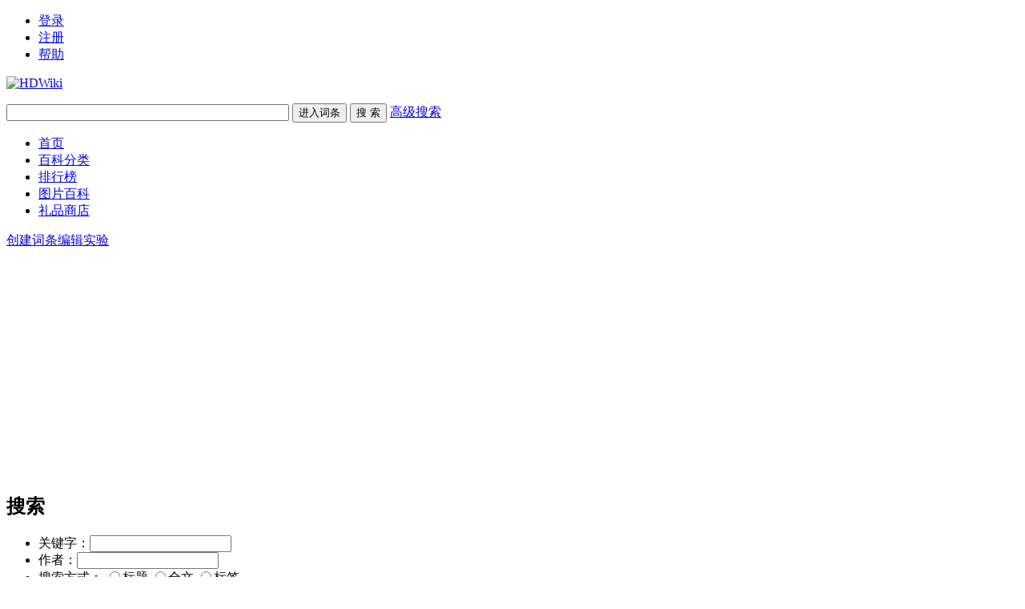

--- FILE ---
content_type: text/html; charset=UTF-8
request_url: http://web120.cn/index.php?search-fulltext
body_size: 4622
content:
<!DOCTYPE html>
<html id="html">

<head>
    <meta charset="UTF-8" />
    <meta http-equiv="X-UA-Compatible" content="IE=edge, chrome=1" />
    <title> 药学百科  - Powered by HDWiki!</title>
    
    <meta name="keywords" content="" />
    <meta name="description" content="" />
    <meta name="generator" content="HDWiki 6.0" />
    <meta name="author" content="HDWiki Team" />
    <meta name="csrf-token" content="UFb9Vwy5iYcrHlchk7XF78Y47O6q61do">
    <meta name="copyright" content="2005-2017 baike.com" />
    <!--[if IE]>
<script src="js/html5.js" type="text/javascript"></script>
<![endif]-->

    <link href="style/default/hdwiki.css?20170207" rel="stylesheet" type="text/css" media="all" />
    <script type="text/javascript" src="js/jquery-1.11.3.min.js"></script>
    <script type="text/javascript" src="lang/zh/front.js"></script>
    <script type="text/javascript" src="js/jquery.dialog-2.8.js"></script>
    <script type="text/javascript" src="js/login.js"></script>
    <script type="text/javascript">
        $.dialog.setConfig('base', 'http://www.web120.cn/style/default');
        var g_isLogin, g_isUcenter = false,
            g_forward = '',
            g_api_url = '',
            g_regulars = '',
            g_uname_minlength, g_uname_maxlength;
                g_regulars = "";
        g_isLogin = false;
                                g_seo_prefix = "index.php?";
        g_seo_suffix = "";
        g_uname_minlength = "3" || 3;
        g_uname_maxlength = "15" || 15; 
        
        
    $.ajaxSetup({
            headers: {
                'X-CSRF-TOKEN': $('meta[name="csrf-token"]').attr('content')
            }
    });
    </script>
</head>

<body>
    <!--编辑异常中断，下次登录提示-->
    
    <div class="wrap topbar">
                <ul class="loginbar" id="login">
                        <li name="login"><a href="index.php?user-login">登录</a></li>
            <li name="register" class="bor_no"><a href="index.php?user-register">注册</a></li>
                        <li class="bor_no help"><a href="index.php?doc-innerlink-%E5%B8%AE%E5%8A%A9">帮助</a></li>
        </ul>
    </div>
    <header class="searchbar">
        <div class="wrap">
            <a href="http://www.web120.cn" id="logo" class="header-logo"><img alt="HDWiki" width="220px" src="style/default/logo.gif" /></a>
                        <form name="searchform" method="post" action="index.php?search-kw">
                <p class="searchform" id="search">
                                        <input name="searchtext" class="btn_txt" maxlength="80" size="42" value="" type="text" />
                    <input name="default" value="进入词条" tabindex="2" class="btn_inp enter_doc" type="button" />
                    <input name="full" value="1" tabindex="1" type="hidden" />
                    <input name="search" value="搜 索" tabindex="1" class="btn_inp sea_doc" type="submit" />
                    <a href="index.php?search-fulltext" class="sea_advanced clink">高级搜索</a>
                    
                </p>
            </form>
                        <script>
                $('input[name=default]').click(function(){
                    var obj = $('input[name=searchtext]');
                    var flag = check_access(obj);
                    if(flag){
                        $('form[name=searchform]').attr('action','index.php?search-default');
                        $('form[name=searchform]').submit();
                    }else{
                        alert('请输入正常格式的词条名称！');
                        return false;
                    }
                })
                $('input[name=search]').click(function(){
                    var obj = $('input[name=searchtext]');
                    var flag = check_access(obj);
                    if(flag){
                        $('form[name=searchform]').submit();
                    }else{
                        alert('请输入正常格式的词条名称！');
                        return false;
                    }
                })
                function check_access(obj){
                    var min_array = ['cast', 'exec','show ','show/*','alter ','alter/*','create ','create/*','insert ','insert/*', 'select ','select/*','delete ','delete/*','update ', 'update/*','drop ','drop/*','truncate ','truncate/*','replace ','replace/*','union ','union/*','execute', 'from', 'declare', 'varchar', 'script', 'iframe', ';', '0x', '<', '>', '\\', '%27', '%22', '(', ')'];
                    var coun = min_array.length;
                    var input_value = obj.val();
                    for(var i = 0;i<coun;i++) {
                        if (input_value.indexOf(min_array[i]) > -1) {
                            obj.val('');
                            return false;
                        }
                    }
                    return true;
                }
            </script>
        </div>
    </header>
    <nav class="sitenav">
        <div id="nav" class="wrap">
            <ul>
                                                <li><a href="http://www.web120.cn">首页</a></li>
                                <li><a href="http://www.web120.cn/index.php?category">百科分类</a></li>
                                <li><a href="http://www.web120.cn/index.php?list">排行榜</a></li>
                                <li><a href="http://www.web120.cn/index.php?pic-piclist-2">图片百科</a></li>
                                <li><a href="http://www.web120.cn/index.php?gift">礼品商店</a></li>
                                
                            </ul>
            <div class="box"><a href="index.php?doc-create" class="ico-edit">创建词条</a><a href="index.php?doc-sandbox" class="ico-create">编辑实验</a></div>
        </div>
    </nav>
    <!--ad start -->
        <div class="wrap ad" id="advlist_0">
        <div class="wrap" style="background:url(style/default/home-banner1.png) no-repeat center top;height:285px;text-align:center;"><a href="http://kaiyuan.baike.com/" style="display: block; width:100%; height: 100%" target="_blank"></a></div>    </div>
    
    <!--ad end --><form id="form1" class="wrap clearfix" name="searchform" action="index.php?search-kw" method="post">
<div class="columns adv_search">
	<h2 class="col-h2">搜索</h2>
<ul>
<li><span>关键字：</span><input name="searchtext" type="text" value=""/></li>
<li><span>作者：</span><input name="author" type="text" /></li>
<li><span>搜索方式：</span>
	<label><input name="searchtype" type="radio" value="title"  />标题</label>
	<label><input name="searchtype" type="radio" value="content"  />全文</label>
	<label><input name="searchtype" type="radio" value="tag"  />标签</label>
</li>
<li><span>搜索时间：</span>
				<select name="timelimited">
					<option value="0">全部时间</option>
					<option value="86400">1天</option>
					<option value="172800">2天</option>
					<option value="432000">1周</option>
					<option value="1296000">1个月</option>
					<option value="5184000">3个月</option>
					<option value="8640000">6个月</option>
					<option value="31536000">1年</option>
				</select>
				
				<label><input name="withinbefore" value="within" type="radio"  />以内</label>
				<label><input name="withinbefore" value="before" type="radio" />以前</label>
</li>
<li><span>排序方式：</span><select name="ordertype">
							<option value="time">发布时间</option>
							<option value="comments">评论次数</option>
							<option value="views">浏览次数</option>
						</select>
						<label><input name="ascdesc" type="radio" value="asc"  />以升序排列</label>
						<label><input name="ascdesc" type="radio" value="desc"  />以降序排列</label>
</li>
<li><span>搜索范围：</span>
				<select name="categoryid[]" size="10"  multiple="multiple">
					<option selected="" value="all">搜索所有的分类</option>
					<option value="3">帮助文档</option><option value="1">&nbsp;&nbsp;|--&nbsp;HDWIKI</option><option value="4">&nbsp;&nbsp;|--&nbsp;wik相关</option><option value="2">&nbsp;&nbsp;|--&nbsp;互动百科</option><option value="5">&nbsp;&nbsp;|--&nbsp;帐号相关</option><option value="6">&nbsp;&nbsp;|--&nbsp;词条相关</option><option value="10">&nbsp;&nbsp;|----&nbsp;词条产品相关</option><option value="11">&nbsp;&nbsp;|----&nbsp;词条命名规范</option><option value="12">&nbsp;&nbsp;|----&nbsp;词条内容编写规范</option><option value="7">&nbsp;&nbsp;|--&nbsp;分类相关</option><option value="8">&nbsp;&nbsp;|--&nbsp;投诉建议</option><option value="9">&nbsp;&nbsp;|--&nbsp;用户相关</option><option value="13">西药百科</option><option value="20">&nbsp;&nbsp;|--&nbsp;血液与造血器官药</option><option value="21">&nbsp;&nbsp;|--&nbsp;心血管系统药</option><option value="22">&nbsp;&nbsp;|--&nbsp;皮肤病用药</option><option value="23">&nbsp;&nbsp;|--&nbsp;泌尿生殖系统与性激素药</option><option value="24">&nbsp;&nbsp;|--&nbsp;全身用激素类</option><option value="25">&nbsp;&nbsp;|--&nbsp;抗感染药</option><option value="26">&nbsp;&nbsp;|--&nbsp;抗肿瘤药与免疫抑制剂</option><option value="27">&nbsp;&nbsp;|--&nbsp;肌肉骨骼系统药</option><option value="28">&nbsp;&nbsp;|--&nbsp;神经系统药</option><option value="29">&nbsp;&nbsp;|--&nbsp;抗寄生虫药</option><option value="30">&nbsp;&nbsp;|--&nbsp;呼吸系统药</option><option value="31">&nbsp;&nbsp;|--&nbsp;感觉器官药</option><option value="19">&nbsp;&nbsp;|--&nbsp;消化系统与代谢药</option><option value="14">中药百科</option><option value="15">疾病与用药中心</option><option value="16">安全用药指南</option><option value="17">药学知识库</option><option value="18">互动与服务区</option>				</select>
</li>
<li><input name="full" type="submit" value="搜索" class="btn_inp blue" /></li>
</ul>
</div>
</form>
<!--ad start -->


<!--ad end -->
<footer id="footer" class="footer">
    <div class="wrap clearfix">
        <p id="footer-p" class="copyright"> Copyright @ <a href="http://kaiyuan.hudong.com?hf=hdwiki_copyright_kaiyuan" target="_blank">HDWiKi</a> V 6.0 &copy;2025-2026 <a href="http://www.baike.com/?hf=hdwiki_copyright_www" target="_blank" class="link_black">baike</a> |
            <a
                href="http://kaiyuan.hudong.com/sq/site_authorize.php?siteurl=http://www.web120.cn">HDwiki Licensed</a> <br/>
                <label>Processed in 0.060528 second(s), 4 queries.</label>
                                <label>
<script type="text/javascript" src="//js.users.51.la/21991441.js"></script></label>
                        </p>
        <p class="currentinfo"> 当前时区GMT
            +
            8 现在时间是 01-23 15:49 <a href="http://www.miibeian.gov.cn/" target="_blank" class="link_black">苏ICP备13045957号-3 </a></p>

        <ul class="r footernav" id="nav_bot">
            
            <li>   <img src="https://beian.mps.gov.cn/web/assets/logo01.6189a29f.png" width="16" height="17.2833"><a href="https://beian.mps.gov.cn/#/query/webSearch?code=32010202012060" rel="noreferrer" target="_blank">苏公网安备32010202012060号</a>        <a href="index.php?user-clearcookies">清除Cookies</a></li>
            <li><a href="index.php?doc-innerlink-%E8%81%94%E7%B3%BB%E6%88%91%E4%BB%AC">联系我们</a></li>
        </ul>
    </div>
</footer>

</body>

</html>